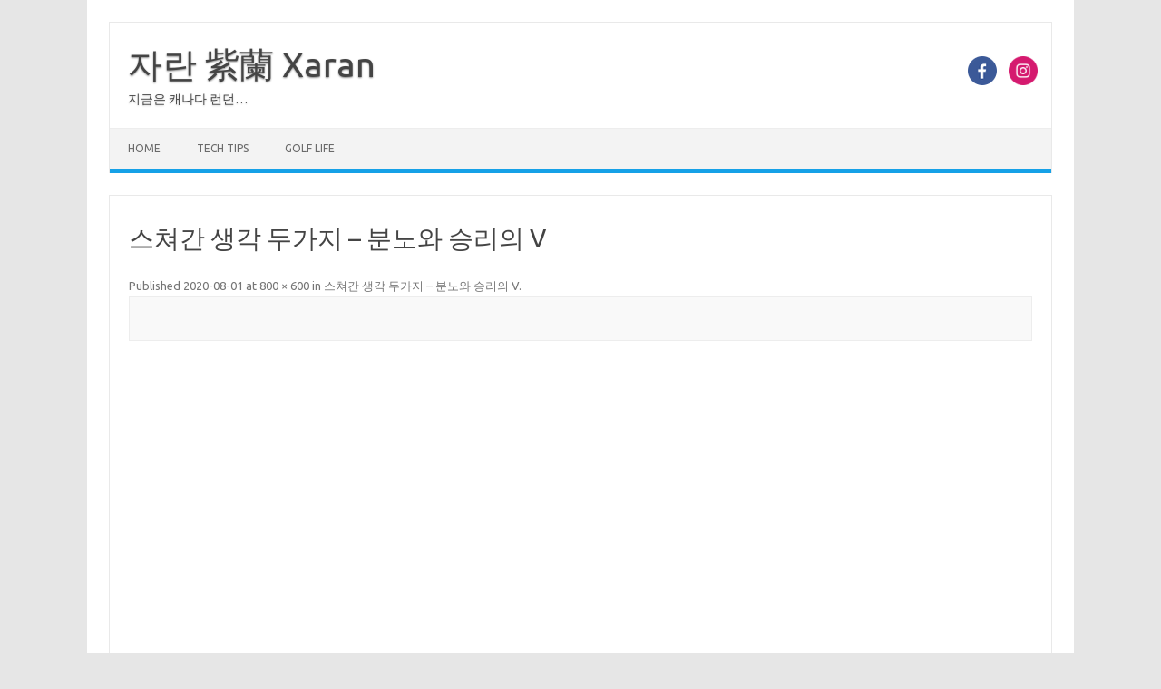

--- FILE ---
content_type: text/html; charset=UTF-8
request_url: https://www.xaran.com/44238/two-short-thoughts-rage-victory-v/%EC%8A%A4%EC%B3%90%EA%B0%84-%EC%83%9D%EA%B0%81-%EB%91%90%EA%B0%80%EC%A7%80-%EB%B6%84%EB%85%B8%EC%99%80-%EC%8A%B9%EB%A6%AC%EC%9D%98-v/
body_size: 9168
content:
<!DOCTYPE html>
<!--[if IE 7]>
<html class="ie ie7" dir="ltr" lang="en-US" prefix="og: https://ogp.me/ns#">
<![endif]-->
<!--[if IE 8]>
<html class="ie ie8" dir="ltr" lang="en-US" prefix="og: https://ogp.me/ns#">
<![endif]-->
<!--[if !(IE 7) | !(IE 8)  ]><!-->
<html dir="ltr" lang="en-US" prefix="og: https://ogp.me/ns#">
<!--<![endif]-->
<head>
<meta charset="UTF-8">
<meta name="viewport" content="width=device-width, initial-scale=1">
<link rel="profile" href="https://gmpg.org/xfn/11">
<link rel="pingback" href="https://www.xaran.com/xmlrpc.php" />
<!--[if lt IE 9]>
<script src="https://www.xaran.com/wp-content/themes/iconic-one/js/html5.js" type="text/javascript"></script>
<![endif]-->
<title>스쳐간 생각 두가지 – 분노와 승리의 V | 자란 紫蘭 Xaran</title>

		<!-- All in One SEO 4.9.3 - aioseo.com -->
	<meta name="robots" content="max-image-preview:large" />
	<meta name="author" content="xaran"/>
	<meta name="msvalidate.01" content="4A09757EADADF5393E02645CB5C3F3DF" />
	<link rel="canonical" href="https://www.xaran.com/44238/two-short-thoughts-rage-victory-v/%ec%8a%a4%ec%b3%90%ea%b0%84-%ec%83%9d%ea%b0%81-%eb%91%90%ea%b0%80%ec%a7%80-%eb%b6%84%eb%85%b8%ec%99%80-%ec%8a%b9%eb%a6%ac%ec%9d%98-v/" />
	<meta name="generator" content="All in One SEO (AIOSEO) 4.9.3" />
		<meta property="og:locale" content="en_US" />
		<meta property="og:site_name" content="자란 紫蘭 Xaran | 지금은 캐나다 런던..." />
		<meta property="og:type" content="article" />
		<meta property="og:title" content="스쳐간 생각 두가지 – 분노와 승리의 V | 자란 紫蘭 Xaran" />
		<meta property="og:url" content="https://www.xaran.com/44238/two-short-thoughts-rage-victory-v/%ec%8a%a4%ec%b3%90%ea%b0%84-%ec%83%9d%ea%b0%81-%eb%91%90%ea%b0%80%ec%a7%80-%eb%b6%84%eb%85%b8%ec%99%80-%ec%8a%b9%eb%a6%ac%ec%9d%98-v/" />
		<meta property="article:published_time" content="2020-08-01T18:17:39+00:00" />
		<meta property="article:modified_time" content="2020-08-01T18:17:39+00:00" />
		<meta property="article:publisher" content="https://www.facebook.com/hakjunek" />
		<meta name="twitter:card" content="summary" />
		<meta name="twitter:title" content="스쳐간 생각 두가지 – 분노와 승리의 V | 자란 紫蘭 Xaran" />
		<script type="application/ld+json" class="aioseo-schema">
			{"@context":"https:\/\/schema.org","@graph":[{"@type":"BreadcrumbList","@id":"https:\/\/www.xaran.com\/44238\/two-short-thoughts-rage-victory-v\/%ec%8a%a4%ec%b3%90%ea%b0%84-%ec%83%9d%ea%b0%81-%eb%91%90%ea%b0%80%ec%a7%80-%eb%b6%84%eb%85%b8%ec%99%80-%ec%8a%b9%eb%a6%ac%ec%9d%98-v\/#breadcrumblist","itemListElement":[{"@type":"ListItem","@id":"https:\/\/www.xaran.com#listItem","position":1,"name":"Home","item":"https:\/\/www.xaran.com","nextItem":{"@type":"ListItem","@id":"https:\/\/www.xaran.com\/44238\/two-short-thoughts-rage-victory-v\/%ec%8a%a4%ec%b3%90%ea%b0%84-%ec%83%9d%ea%b0%81-%eb%91%90%ea%b0%80%ec%a7%80-%eb%b6%84%eb%85%b8%ec%99%80-%ec%8a%b9%eb%a6%ac%ec%9d%98-v\/#listItem","name":"\uc2a4\uccd0\uac04 \uc0dd\uac01 \ub450\uac00\uc9c0 &#8211; \ubd84\ub178\uc640 \uc2b9\ub9ac\uc758 V"}},{"@type":"ListItem","@id":"https:\/\/www.xaran.com\/44238\/two-short-thoughts-rage-victory-v\/%ec%8a%a4%ec%b3%90%ea%b0%84-%ec%83%9d%ea%b0%81-%eb%91%90%ea%b0%80%ec%a7%80-%eb%b6%84%eb%85%b8%ec%99%80-%ec%8a%b9%eb%a6%ac%ec%9d%98-v\/#listItem","position":2,"name":"\uc2a4\uccd0\uac04 \uc0dd\uac01 \ub450\uac00\uc9c0 &#8211; \ubd84\ub178\uc640 \uc2b9\ub9ac\uc758 V","previousItem":{"@type":"ListItem","@id":"https:\/\/www.xaran.com#listItem","name":"Home"}}]},{"@type":"ItemPage","@id":"https:\/\/www.xaran.com\/44238\/two-short-thoughts-rage-victory-v\/%ec%8a%a4%ec%b3%90%ea%b0%84-%ec%83%9d%ea%b0%81-%eb%91%90%ea%b0%80%ec%a7%80-%eb%b6%84%eb%85%b8%ec%99%80-%ec%8a%b9%eb%a6%ac%ec%9d%98-v\/#itempage","url":"https:\/\/www.xaran.com\/44238\/two-short-thoughts-rage-victory-v\/%ec%8a%a4%ec%b3%90%ea%b0%84-%ec%83%9d%ea%b0%81-%eb%91%90%ea%b0%80%ec%a7%80-%eb%b6%84%eb%85%b8%ec%99%80-%ec%8a%b9%eb%a6%ac%ec%9d%98-v\/","name":"\uc2a4\uccd0\uac04 \uc0dd\uac01 \ub450\uac00\uc9c0 \u2013 \ubd84\ub178\uc640 \uc2b9\ub9ac\uc758 V | \uc790\ub780 \u7d2b\u862d Xaran","inLanguage":"en-US","isPartOf":{"@id":"https:\/\/www.xaran.com\/#website"},"breadcrumb":{"@id":"https:\/\/www.xaran.com\/44238\/two-short-thoughts-rage-victory-v\/%ec%8a%a4%ec%b3%90%ea%b0%84-%ec%83%9d%ea%b0%81-%eb%91%90%ea%b0%80%ec%a7%80-%eb%b6%84%eb%85%b8%ec%99%80-%ec%8a%b9%eb%a6%ac%ec%9d%98-v\/#breadcrumblist"},"author":{"@id":"https:\/\/www.xaran.com\/author\/xaran\/#author"},"creator":{"@id":"https:\/\/www.xaran.com\/author\/xaran\/#author"},"datePublished":"2020-08-01T14:17:39-04:00","dateModified":"2020-08-01T14:17:39-04:00"},{"@type":"Organization","@id":"https:\/\/www.xaran.com\/#organization","name":"\uc790\ub780 \u7d2b\u862d Xaran","description":"\uc9c0\uae08\uc740 \uce90\ub098\ub2e4 \ub7f0\ub358...","url":"https:\/\/www.xaran.com\/","sameAs":["https:\/\/www.facebook.com\/hakjunek"]},{"@type":"Person","@id":"https:\/\/www.xaran.com\/author\/xaran\/#author","url":"https:\/\/www.xaran.com\/author\/xaran\/","name":"xaran"},{"@type":"WebSite","@id":"https:\/\/www.xaran.com\/#website","url":"https:\/\/www.xaran.com\/","name":"\uc790\ub780 \u7d2b\u862d Xaran","description":"\uc9c0\uae08\uc740 \uce90\ub098\ub2e4 \ub7f0\ub358...","inLanguage":"en-US","publisher":{"@id":"https:\/\/www.xaran.com\/#organization"}}]}
		</script>
		<!-- All in One SEO -->

<!-- Mangboard SEO Start -->
<link rel="canonical" href="https://www.xaran.com/44238/two-short-thoughts-rage-victory-v/%ec%8a%a4%ec%b3%90%ea%b0%84-%ec%83%9d%ea%b0%81-%eb%91%90%ea%b0%80%ec%a7%80-%eb%b6%84%eb%85%b8%ec%99%80-%ec%8a%b9%eb%a6%ac%ec%9d%98-v/" />
<meta property="og:url" content="https://www.xaran.com/44238/two-short-thoughts-rage-victory-v/%EC%8A%A4%EC%B3%90%EA%B0%84-%EC%83%9D%EA%B0%81-%EB%91%90%EA%B0%80%EC%A7%80-%EB%B6%84%EB%85%B8%EC%99%80-%EC%8A%B9%EB%A6%AC%EC%9D%98-v/" />
<meta property="og:type" content="article" />
<meta property="og:title" content="스쳐간 생각 두가지 – 분노와 승리의 V | 자란 紫蘭 Xaran" />
<meta name="title" content="스쳐간 생각 두가지 – 분노와 승리의 V | 자란 紫蘭 Xaran" />
<meta name="twitter:title" content="스쳐간 생각 두가지 – 분노와 승리의 V | 자란 紫蘭 Xaran" />
<meta property="og:description" content="스쳐간 생각 두가지 – 분노와 승리의 V | 자란 紫蘭 Xaran" />
<meta property="description" content="스쳐간 생각 두가지 – 분노와 승리의 V | 자란 紫蘭 Xaran" />
<meta name="description" content="스쳐간 생각 두가지 – 분노와 승리의 V | 자란 紫蘭 Xaran" />
<meta name="twitter:card" content="summary" />
<meta name="twitter:description" content="스쳐간 생각 두가지 – 분노와 승리의 V | 자란 紫蘭 Xaran" />
<meta property="og:image" content="https://www.xaran.com/wp-content/uploads/2020/08/wapt_image_44238.jpg" />
<meta name="twitter:image" content="https://www.xaran.com/wp-content/uploads/2020/08/wapt_image_44238.jpg" />
<meta property="article:published_time" content="2020-08-01T14:17:39-04:00" />
<meta property="og:locale" content="ko_KR" />
<meta property="og:site_name" content="자란 紫蘭 Xaran" />
<!-- Mangboard SEO End -->
<link rel='dns-prefetch' href='//cdn.jsdelivr.net' />
<link rel='dns-prefetch' href='//fonts.googleapis.com' />
<link rel="alternate" type="application/rss+xml" title="자란 紫蘭 Xaran &raquo; Feed" href="https://www.xaran.com/feed/" />
<link rel="alternate" type="application/rss+xml" title="자란 紫蘭 Xaran &raquo; Comments Feed" href="https://www.xaran.com/comments/feed/" />
<link rel="alternate" title="oEmbed (JSON)" type="application/json+oembed" href="https://www.xaran.com/wp-json/oembed/1.0/embed?url=https%3A%2F%2Fwww.xaran.com%2F44238%2Ftwo-short-thoughts-rage-victory-v%2F%25ec%258a%25a4%25ec%25b3%2590%25ea%25b0%2584-%25ec%2583%259d%25ea%25b0%2581-%25eb%2591%2590%25ea%25b0%2580%25ec%25a7%2580-%25eb%25b6%2584%25eb%2585%25b8%25ec%2599%2580-%25ec%258a%25b9%25eb%25a6%25ac%25ec%259d%2598-v%2F" />
<link rel="alternate" title="oEmbed (XML)" type="text/xml+oembed" href="https://www.xaran.com/wp-json/oembed/1.0/embed?url=https%3A%2F%2Fwww.xaran.com%2F44238%2Ftwo-short-thoughts-rage-victory-v%2F%25ec%258a%25a4%25ec%25b3%2590%25ea%25b0%2584-%25ec%2583%259d%25ea%25b0%2581-%25eb%2591%2590%25ea%25b0%2580%25ec%25a7%2580-%25eb%25b6%2584%25eb%2585%25b8%25ec%2599%2580-%25ec%258a%25b9%25eb%25a6%25ac%25ec%259d%2598-v%2F&#038;format=xml" />
		
	<style id='wp-img-auto-sizes-contain-inline-css' type='text/css'>
img:is([sizes=auto i],[sizes^="auto," i]){contain-intrinsic-size:3000px 1500px}
/*# sourceURL=wp-img-auto-sizes-contain-inline-css */
</style>
<link rel='stylesheet' id='plugins-widgets-latest-mb-basic-css-style-css' href='https://www.xaran.com/wp-content/plugins/mangboard/plugins/widgets/latest_mb_basic/css/style.css?ver=187' type='text/css' media='all' />
<link rel='stylesheet' id='assets-css-bootstrap3-grid-css' href='https://www.xaran.com/wp-content/plugins/mangboard/assets/css/bootstrap3-grid.css?ver=187' type='text/css' media='all' />
<link rel='stylesheet' id='assets-css-jcarousel-swipe-css' href='https://www.xaran.com/wp-content/plugins/mangboard/assets/css/jcarousel.swipe.css?ver=187' type='text/css' media='all' />
<link rel='stylesheet' id='assets-css-style-css' href='https://www.xaran.com/wp-content/plugins/mangboard/assets/css/style.css?ver=187' type='text/css' media='all' />
<style id='wp-emoji-styles-inline-css' type='text/css'>

	img.wp-smiley, img.emoji {
		display: inline !important;
		border: none !important;
		box-shadow: none !important;
		height: 1em !important;
		width: 1em !important;
		margin: 0 0.07em !important;
		vertical-align: -0.1em !important;
		background: none !important;
		padding: 0 !important;
	}
/*# sourceURL=wp-emoji-styles-inline-css */
</style>
<link rel='stylesheet' id='wp-block-library-css' href='https://www.xaran.com/wp-includes/css/dist/block-library/style.min.css?ver=6.9' type='text/css' media='all' />
<style id='global-styles-inline-css' type='text/css'>
:root{--wp--preset--aspect-ratio--square: 1;--wp--preset--aspect-ratio--4-3: 4/3;--wp--preset--aspect-ratio--3-4: 3/4;--wp--preset--aspect-ratio--3-2: 3/2;--wp--preset--aspect-ratio--2-3: 2/3;--wp--preset--aspect-ratio--16-9: 16/9;--wp--preset--aspect-ratio--9-16: 9/16;--wp--preset--color--black: #000000;--wp--preset--color--cyan-bluish-gray: #abb8c3;--wp--preset--color--white: #ffffff;--wp--preset--color--pale-pink: #f78da7;--wp--preset--color--vivid-red: #cf2e2e;--wp--preset--color--luminous-vivid-orange: #ff6900;--wp--preset--color--luminous-vivid-amber: #fcb900;--wp--preset--color--light-green-cyan: #7bdcb5;--wp--preset--color--vivid-green-cyan: #00d084;--wp--preset--color--pale-cyan-blue: #8ed1fc;--wp--preset--color--vivid-cyan-blue: #0693e3;--wp--preset--color--vivid-purple: #9b51e0;--wp--preset--gradient--vivid-cyan-blue-to-vivid-purple: linear-gradient(135deg,rgb(6,147,227) 0%,rgb(155,81,224) 100%);--wp--preset--gradient--light-green-cyan-to-vivid-green-cyan: linear-gradient(135deg,rgb(122,220,180) 0%,rgb(0,208,130) 100%);--wp--preset--gradient--luminous-vivid-amber-to-luminous-vivid-orange: linear-gradient(135deg,rgb(252,185,0) 0%,rgb(255,105,0) 100%);--wp--preset--gradient--luminous-vivid-orange-to-vivid-red: linear-gradient(135deg,rgb(255,105,0) 0%,rgb(207,46,46) 100%);--wp--preset--gradient--very-light-gray-to-cyan-bluish-gray: linear-gradient(135deg,rgb(238,238,238) 0%,rgb(169,184,195) 100%);--wp--preset--gradient--cool-to-warm-spectrum: linear-gradient(135deg,rgb(74,234,220) 0%,rgb(151,120,209) 20%,rgb(207,42,186) 40%,rgb(238,44,130) 60%,rgb(251,105,98) 80%,rgb(254,248,76) 100%);--wp--preset--gradient--blush-light-purple: linear-gradient(135deg,rgb(255,206,236) 0%,rgb(152,150,240) 100%);--wp--preset--gradient--blush-bordeaux: linear-gradient(135deg,rgb(254,205,165) 0%,rgb(254,45,45) 50%,rgb(107,0,62) 100%);--wp--preset--gradient--luminous-dusk: linear-gradient(135deg,rgb(255,203,112) 0%,rgb(199,81,192) 50%,rgb(65,88,208) 100%);--wp--preset--gradient--pale-ocean: linear-gradient(135deg,rgb(255,245,203) 0%,rgb(182,227,212) 50%,rgb(51,167,181) 100%);--wp--preset--gradient--electric-grass: linear-gradient(135deg,rgb(202,248,128) 0%,rgb(113,206,126) 100%);--wp--preset--gradient--midnight: linear-gradient(135deg,rgb(2,3,129) 0%,rgb(40,116,252) 100%);--wp--preset--font-size--small: 13px;--wp--preset--font-size--medium: 20px;--wp--preset--font-size--large: 36px;--wp--preset--font-size--x-large: 42px;--wp--preset--spacing--20: 0.44rem;--wp--preset--spacing--30: 0.67rem;--wp--preset--spacing--40: 1rem;--wp--preset--spacing--50: 1.5rem;--wp--preset--spacing--60: 2.25rem;--wp--preset--spacing--70: 3.38rem;--wp--preset--spacing--80: 5.06rem;--wp--preset--shadow--natural: 6px 6px 9px rgba(0, 0, 0, 0.2);--wp--preset--shadow--deep: 12px 12px 50px rgba(0, 0, 0, 0.4);--wp--preset--shadow--sharp: 6px 6px 0px rgba(0, 0, 0, 0.2);--wp--preset--shadow--outlined: 6px 6px 0px -3px rgb(255, 255, 255), 6px 6px rgb(0, 0, 0);--wp--preset--shadow--crisp: 6px 6px 0px rgb(0, 0, 0);}:where(.is-layout-flex){gap: 0.5em;}:where(.is-layout-grid){gap: 0.5em;}body .is-layout-flex{display: flex;}.is-layout-flex{flex-wrap: wrap;align-items: center;}.is-layout-flex > :is(*, div){margin: 0;}body .is-layout-grid{display: grid;}.is-layout-grid > :is(*, div){margin: 0;}:where(.wp-block-columns.is-layout-flex){gap: 2em;}:where(.wp-block-columns.is-layout-grid){gap: 2em;}:where(.wp-block-post-template.is-layout-flex){gap: 1.25em;}:where(.wp-block-post-template.is-layout-grid){gap: 1.25em;}.has-black-color{color: var(--wp--preset--color--black) !important;}.has-cyan-bluish-gray-color{color: var(--wp--preset--color--cyan-bluish-gray) !important;}.has-white-color{color: var(--wp--preset--color--white) !important;}.has-pale-pink-color{color: var(--wp--preset--color--pale-pink) !important;}.has-vivid-red-color{color: var(--wp--preset--color--vivid-red) !important;}.has-luminous-vivid-orange-color{color: var(--wp--preset--color--luminous-vivid-orange) !important;}.has-luminous-vivid-amber-color{color: var(--wp--preset--color--luminous-vivid-amber) !important;}.has-light-green-cyan-color{color: var(--wp--preset--color--light-green-cyan) !important;}.has-vivid-green-cyan-color{color: var(--wp--preset--color--vivid-green-cyan) !important;}.has-pale-cyan-blue-color{color: var(--wp--preset--color--pale-cyan-blue) !important;}.has-vivid-cyan-blue-color{color: var(--wp--preset--color--vivid-cyan-blue) !important;}.has-vivid-purple-color{color: var(--wp--preset--color--vivid-purple) !important;}.has-black-background-color{background-color: var(--wp--preset--color--black) !important;}.has-cyan-bluish-gray-background-color{background-color: var(--wp--preset--color--cyan-bluish-gray) !important;}.has-white-background-color{background-color: var(--wp--preset--color--white) !important;}.has-pale-pink-background-color{background-color: var(--wp--preset--color--pale-pink) !important;}.has-vivid-red-background-color{background-color: var(--wp--preset--color--vivid-red) !important;}.has-luminous-vivid-orange-background-color{background-color: var(--wp--preset--color--luminous-vivid-orange) !important;}.has-luminous-vivid-amber-background-color{background-color: var(--wp--preset--color--luminous-vivid-amber) !important;}.has-light-green-cyan-background-color{background-color: var(--wp--preset--color--light-green-cyan) !important;}.has-vivid-green-cyan-background-color{background-color: var(--wp--preset--color--vivid-green-cyan) !important;}.has-pale-cyan-blue-background-color{background-color: var(--wp--preset--color--pale-cyan-blue) !important;}.has-vivid-cyan-blue-background-color{background-color: var(--wp--preset--color--vivid-cyan-blue) !important;}.has-vivid-purple-background-color{background-color: var(--wp--preset--color--vivid-purple) !important;}.has-black-border-color{border-color: var(--wp--preset--color--black) !important;}.has-cyan-bluish-gray-border-color{border-color: var(--wp--preset--color--cyan-bluish-gray) !important;}.has-white-border-color{border-color: var(--wp--preset--color--white) !important;}.has-pale-pink-border-color{border-color: var(--wp--preset--color--pale-pink) !important;}.has-vivid-red-border-color{border-color: var(--wp--preset--color--vivid-red) !important;}.has-luminous-vivid-orange-border-color{border-color: var(--wp--preset--color--luminous-vivid-orange) !important;}.has-luminous-vivid-amber-border-color{border-color: var(--wp--preset--color--luminous-vivid-amber) !important;}.has-light-green-cyan-border-color{border-color: var(--wp--preset--color--light-green-cyan) !important;}.has-vivid-green-cyan-border-color{border-color: var(--wp--preset--color--vivid-green-cyan) !important;}.has-pale-cyan-blue-border-color{border-color: var(--wp--preset--color--pale-cyan-blue) !important;}.has-vivid-cyan-blue-border-color{border-color: var(--wp--preset--color--vivid-cyan-blue) !important;}.has-vivid-purple-border-color{border-color: var(--wp--preset--color--vivid-purple) !important;}.has-vivid-cyan-blue-to-vivid-purple-gradient-background{background: var(--wp--preset--gradient--vivid-cyan-blue-to-vivid-purple) !important;}.has-light-green-cyan-to-vivid-green-cyan-gradient-background{background: var(--wp--preset--gradient--light-green-cyan-to-vivid-green-cyan) !important;}.has-luminous-vivid-amber-to-luminous-vivid-orange-gradient-background{background: var(--wp--preset--gradient--luminous-vivid-amber-to-luminous-vivid-orange) !important;}.has-luminous-vivid-orange-to-vivid-red-gradient-background{background: var(--wp--preset--gradient--luminous-vivid-orange-to-vivid-red) !important;}.has-very-light-gray-to-cyan-bluish-gray-gradient-background{background: var(--wp--preset--gradient--very-light-gray-to-cyan-bluish-gray) !important;}.has-cool-to-warm-spectrum-gradient-background{background: var(--wp--preset--gradient--cool-to-warm-spectrum) !important;}.has-blush-light-purple-gradient-background{background: var(--wp--preset--gradient--blush-light-purple) !important;}.has-blush-bordeaux-gradient-background{background: var(--wp--preset--gradient--blush-bordeaux) !important;}.has-luminous-dusk-gradient-background{background: var(--wp--preset--gradient--luminous-dusk) !important;}.has-pale-ocean-gradient-background{background: var(--wp--preset--gradient--pale-ocean) !important;}.has-electric-grass-gradient-background{background: var(--wp--preset--gradient--electric-grass) !important;}.has-midnight-gradient-background{background: var(--wp--preset--gradient--midnight) !important;}.has-small-font-size{font-size: var(--wp--preset--font-size--small) !important;}.has-medium-font-size{font-size: var(--wp--preset--font-size--medium) !important;}.has-large-font-size{font-size: var(--wp--preset--font-size--large) !important;}.has-x-large-font-size{font-size: var(--wp--preset--font-size--x-large) !important;}
/*# sourceURL=global-styles-inline-css */
</style>

<style id='classic-theme-styles-inline-css' type='text/css'>
/*! This file is auto-generated */
.wp-block-button__link{color:#fff;background-color:#32373c;border-radius:9999px;box-shadow:none;text-decoration:none;padding:calc(.667em + 2px) calc(1.333em + 2px);font-size:1.125em}.wp-block-file__button{background:#32373c;color:#fff;text-decoration:none}
/*# sourceURL=/wp-includes/css/classic-themes.min.css */
</style>
<link rel='stylesheet' id='plugins-popup-css-style-css' href='https://www.xaran.com/wp-content/plugins/mangboard/plugins/popup/css/style.css?ver=187' type='text/css' media='all' />
<link rel='stylesheet' id='themonic-fonts-css' href='https://fonts.googleapis.com/css?family=Ubuntu%3A400%2C700&#038;subset=latin%2Clatin-ext' type='text/css' media='all' />
<link rel='stylesheet' id='themonic-style-css' href='https://www.xaran.com/wp-content/themes/iconic-one/style.css?ver=2.4' type='text/css' media='all' />
<link rel='stylesheet' id='custom-style-css' href='https://www.xaran.com/wp-content/themes/iconic-one/custom.css?ver=6.9' type='text/css' media='all' />
<link rel='stylesheet' id='wp-pagenavi-css' href='https://www.xaran.com/wp-content/plugins/wp-pagenavi/pagenavi-css.css?ver=2.70' type='text/css' media='all' />
<link rel='stylesheet' id='wp-paginate-css' href='https://www.xaran.com/wp-content/plugins/wp-paginate/css/wp-paginate.css?ver=2.2.4' type='text/css' media='screen' />
<script type="text/javascript">var mb_options = {};var mb_languages = {};var mb_categorys = {};var mb_is_login = false;var mb_hybrid_app = "";if(typeof(mb_urls)==="undefined"){var mb_urls = {};};mb_options["device_type"]	= "desktop";mb_options["nonce"]		= "mb_nonce_value=188c27f32b1e167c1a1f96141913a2c1&mb_nonce_time=1769291383&wp_nonce_value=1b5a63e515&lang=ko_KR";mb_options["nonce2"]		= "mb_nonce_value=188c27f32b1e167c1a1f96141913a2c1&mb_nonce_time=1769291383&wp_nonce_value=1b5a63e515&lang=ko_KR";mb_options["page"]			= "1";mb_options["page_id"]		= "";mb_options["locale"]			= "ko_KR";mb_languages["btn_ok"]		= "확인";mb_languages["btn_cancel"]	= "취소";mb_urls["ajax_url"]				= "https://www.xaran.com/wp-admin/admin-ajax.php";mb_urls["home"]					= "https://www.xaran.com";mb_urls["slug"]					= "%ec%8a%a4%ec%b3%90%ea%b0%84-%ec%83%9d%ea%b0%81-%eb%91%90%ea%b0%80%ec%a7%80-%eb%b6%84%eb%85%b8%ec%99%80-%ec%8a%b9%eb%a6%ac%ec%9d%98-v";mb_urls["login"]					= "https://www.xaran.com/?p=45213&#038;redirect_to=https%253A%252F%252Fwww.xaran.com%252F44238%252Ftwo-short-thoughts-rage-victory-v%252F%2525EC%25258A%2525A4%2525EC%2525B3%252590%2525EA%2525B0%252584-%2525EC%252583%25259D%2525EA%2525B0%252581-%2525EB%252591%252590%2525EA%2525B0%252580%2525EC%2525A7%252580-%2525EB%2525B6%252584%2525EB%252585%2525B8%2525EC%252599%252580-%2525EC%25258A%2525B9%2525EB%2525A6%2525AC%2525EC%25259D%252598-v%252F";mb_urls["plugin"]				= "https://www.xaran.com/wp-content/plugins/mangboard/";</script><script type="text/javascript">var shareData				= {"url":"","title":"","image":"","content":""};shareData["url"]			= "https://www.xaran.com/44238/two-short-thoughts-rage-victory-v/%EC%8A%A4%EC%B3%90%EA%B0%84-%EC%83%9D%EA%B0%81-%EB%91%90%EA%B0%80%EC%A7%80-%EB%B6%84%EB%85%B8%EC%99%80-%EC%8A%B9%EB%A6%AC%EC%9D%98-v/";shareData["title"]			= "스쳐간 생각 두가지 – 분노와 승리의 V | 자란 紫蘭 Xaran";shareData["image"]		= "https://www.xaran.com/wp-content/uploads/2020/08/wapt_image_44238.jpg";shareData["content"]	= "스쳐간 생각 두가지 – 분노와 승리의 V | 자란 紫蘭 Xaran";function disable_ctrlkey(e){var k;	if(window.event){k=window.event.keyCode;if(window.event.ctrlKey){if(window.event.srcElement.nodeName=="INPUT"||window.event.srcElement.nodeName=="SELECT"||window.event.srcElement.nodeName=="TEXTAREA") return true;else if((k==65||k==67||k== 83||k==88)) return false;}}else{k=e.which;if(e.ctrlKey){if((e.target.nodeName=="INPUT"||e.target.nodeName=="SELECT"||e.target.nodeName=="TEXTAREA")) return true;else if((k==65||k==67||k== 83||k==88)) return false;}}return true;}function disable_select(e){if(e.target.nodeName!="INPUT"&&e.target.nodeName!="SELECT"&&e.target.nodeName!="TEXTAREA"&&e.target.nodeName!="HTML") return false;}function disable_select_ie(){if(window.event.srcElement.nodeName !="INPUT" && window.event.srcElement.nodeName!="SELECT" && window.event.srcElement.nodeName!="TEXTAREA") return false;}function disable_context(e){alert("Context Menu disabled");return false;}document.onkeydown			= disable_ctrlkey;document.oncontextmenu		= disable_context;if(navigator.userAgent.indexOf("MSIE")==-1){document.onmousedown	= disable_select;}else{document.onselectstart=disable_select_ie;}</script><style type="text/css">.mb-hide-logout{display:none !important;}</style><script type="text/javascript" src="https://www.xaran.com/wp-includes/js/jquery/jquery.min.js?ver=3.7.1" id="jquery-core-js"></script>
<script type="text/javascript" src="https://www.xaran.com/wp-includes/js/jquery/jquery-migrate.min.js?ver=3.4.1" id="jquery-migrate-js"></script>
<script type="text/javascript" id="assets-js-common-js-js-extra">
/* <![CDATA[ */
var mb_ajax_object = {"ajax_url":"https://www.xaran.com/wp-admin/admin-ajax.php","admin_page":"false"};
//# sourceURL=assets-js-common-js-js-extra
/* ]]> */
</script>
<script type="text/javascript" src="https://www.xaran.com/wp-content/plugins/mangboard/assets/js/common.js?ver=187" id="assets-js-common-js-js"></script>
<script type="text/javascript" src="https://www.xaran.com/wp-content/plugins/mangboard/assets/js/jcarousel.swipe.js?ver=187" id="assets-js-jcarousel-swipe-js-js"></script>
<script type="text/javascript" src="https://www.xaran.com/wp-content/plugins/mangboard/assets/js/jquery.jcarousel.min.js?ver=187" id="assets-js-jquery-jcarousel-min-js-js"></script>
<script type="text/javascript" src="https://www.xaran.com/wp-content/plugins/mangboard/assets/js/jquery.number.min.js?ver=187" id="assets-js-jquery-number-min-js-js"></script>
<script type="text/javascript" src="https://www.xaran.com/wp-content/plugins/mangboard/assets/js/jquery.tipTip.min.js?ver=187" id="assets-js-jquery-tipTip-min-js-js"></script>
<script type="text/javascript" src="https://www.xaran.com/wp-content/plugins/mangboard/assets/js/jquery.touchSwipe.min.js?ver=187" id="assets-js-jquery-touchSwipe-min-js-js"></script>
<script type="text/javascript" src="https://www.xaran.com/wp-content/plugins/mangboard/assets/js/json2.js?ver=187" id="assets-js-json2-js-js"></script>
<script type="text/javascript" src="https://www.xaran.com/wp-content/plugins/mangboard/plugins/datepicker/js/datepicker.js?ver=187" id="plugins-datepicker-js-datepicker-js-js"></script>
<script type="text/javascript" src="https://www.xaran.com/wp-content/plugins/mangboard/plugins/popup/js/main.js?ver=187" id="plugins-popup-js-main-js-js"></script>
<script type="text/javascript" src="https://www.xaran.com/wp-content/plugins/mangboard/plugins/conversion_tracking/js/main.js?ver=187" id="plugins-conversion-tracking-js-main-js-js"></script>
<link rel="https://api.w.org/" href="https://www.xaran.com/wp-json/" /><link rel="alternate" title="JSON" type="application/json" href="https://www.xaran.com/wp-json/wp/v2/media/46383" /><link rel="EditURI" type="application/rsd+xml" title="RSD" href="https://www.xaran.com/xmlrpc.php?rsd" />
<meta name="generator" content="WordPress 6.9" />
<link rel='shortlink' href='https://www.xaran.com/?p=46383' />
<link rel="icon" href="https://www.xaran.com/wp-content/uploads/2017/01/1772761453.png" sizes="32x32" />
<link rel="icon" href="https://www.xaran.com/wp-content/uploads/2017/01/1772761453.png" sizes="192x192" />
<link rel="apple-touch-icon" href="https://www.xaran.com/wp-content/uploads/2017/01/1772761453.png" />
<meta name="msapplication-TileImage" content="https://www.xaran.com/wp-content/uploads/2017/01/1772761453.png" />
<meta name="generator" content="Powered by MangBoard" />
</head>
<body data-rsssl=1 class="attachment wp-singular attachment-template-default single single-attachment postid-46383 attachmentid-46383 attachment-jpeg wp-theme-iconic-one custom-font-enabled single-author mb-level-0 mb-desktop2">
<div id="page" class="site">
	<a class="skip-link screen-reader-text" href="#main" title="Skip to content">Skip to content</a>
	<header id="masthead" class="site-header" role="banner">
					<div class="io-title-description">
			<a href="https://www.xaran.com/" title="자란 紫蘭 Xaran" rel="home">자란 紫蘭 Xaran</a>
				<br .../> 
								 <a class="site-description">지금은 캐나다 런던&#8230;</a>
						</div>
								<div class="socialmedia">
											<a href="https://www.facebook.com/hakjunek/" target="_blank"><img src="https://www.xaran.com/wp-content/themes/iconic-one/img/facebook.png" alt="Follow us on Facebook"/></a>
											<a href="https://www.instagram.com/hakjunekim/" rel="author" target="_blank"><img src="https://www.xaran.com/wp-content/themes/iconic-one/img/instagram.png" alt="Follow us on Instagram"/></a>
											</div>
					
		
		<nav id="site-navigation" class="themonic-nav" role="navigation">
			<ul id="menu-top" class="nav-menu"><li id="menu-item-47911" class="menu-item menu-item-type-custom menu-item-object-custom menu-item-home menu-item-47911"><a href="https://www.xaran.com/">Home</a></li>
<li id="menu-item-47922" class="menu-item menu-item-type-post_type menu-item-object-page menu-item-47922"><a href="https://www.xaran.com/it_tips/">Tech Tips</a></li>
<li id="menu-item-47926" class="menu-item menu-item-type-taxonomy menu-item-object-category menu-item-47926"><a href="https://www.xaran.com/category/golf/">Golf Life</a></li>
</ul>		</nav><!-- #site-navigation -->
		<div class="clear"></div>
	</header><!-- #masthead -->
<div id="main" class="wrapper">
	<div id="primary" class="site-content">
		<div id="content" role="main">

		
				<article id="post-46383" class="image-attachment post-46383 attachment type-attachment status-inherit hentry">
					<header class="entry-header">
						<h1 class="entry-title">스쳐간 생각 두가지 &#8211; 분노와 승리의 V</h1>

						<footer class="entry-meta">
							<span class="meta-prep meta-prep-entry-date">Published </span> <span class="entry-date"><time class="entry-date" datetime="2020-08-01T14:17:39-04:00">2020-08-01</time></span> at <a href="https://www.xaran.com/wp-content/uploads/2020/08/wapt_image_44238.jpg" title="Link to full-size image">800 &times; 600</a> in <a href="https://www.xaran.com/44238/two-short-thoughts-rage-victory-v/" title="Return to 스쳐간 생각 두가지 &#8211; 분노와 승리의 V" rel="gallery">스쳐간 생각 두가지 &#8211; 분노와 승리의 V</a>.													</footer><!-- .entry-meta -->

						<nav id="image-navigation" class="navigation" role="navigation">
							<span class="previous-image"></span>
							<span class="next-image"></span>
						</nav><!-- #image-navigation -->
					</header><!-- .entry-header -->

					<div class="entry-content">

						<div class="entry-attachment">
							<div class="attachment">
								<a href="https://www.xaran.com/wp-content/uploads/2020/08/wapt_image_44238.jpg" title="스쳐간 생각 두가지 &#8211; 분노와 승리의 V" rel="attachment"><img width="800" height="600" src="https://www.xaran.com/wp-content/uploads/2020/08/wapt_image_44238.jpg" class="attachment-960x960 size-960x960" alt="" decoding="async" fetchpriority="high" srcset="https://www.xaran.com/wp-content/uploads/2020/08/wapt_image_44238.jpg 800w, https://www.xaran.com/wp-content/uploads/2020/08/wapt_image_44238-300x225.jpg 300w, https://www.xaran.com/wp-content/uploads/2020/08/wapt_image_44238-768x576.jpg 768w, https://www.xaran.com/wp-content/uploads/2020/08/wapt_image_44238-660x495.jpg 660w" sizes="(max-width: 800px) 100vw, 800px" /></a>

															</div><!-- .attachment -->

						</div><!-- .entry-attachment -->

						<div class="entry-description">
																				</div><!-- .entry-description -->

					</div><!-- .entry-content -->

				</article><!-- #post -->

				
<div id="comments" class="comments-area">

	
	
	
</div><!-- #comments .comments-area -->
			<div class="navigation"></div>
		</div><!-- #content -->
	</div><!-- #primary -->

	</div><!-- #main .wrapper -->
	<footer id="colophon" role="contentinfo">
		<div class="site-info">
		<div class="footercopy">Copyright 2024 xaran.com</div>
		<div class="footercredit"></div>
		<div class="clear"></div>
		</div><!-- .site-info -->
		</footer><!-- #colophon -->
		<div class="site-wordpress">
				<a href="https://themonic.com/iconic-one/">Iconic One</a> Theme | Powered by <a href="https://wordpress.org">Wordpress</a>
				</div><!-- .site-info -->
				<div class="clear"></div>
</div><!-- #page -->

<script type="speculationrules">
{"prefetch":[{"source":"document","where":{"and":[{"href_matches":"/*"},{"not":{"href_matches":["/wp-*.php","/wp-admin/*","/wp-content/uploads/*","/wp-content/*","/wp-content/plugins/*","/wp-content/themes/iconic-one/*","/*\\?(.+)"]}},{"not":{"selector_matches":"a[rel~=\"nofollow\"]"}},{"not":{"selector_matches":".no-prefetch, .no-prefetch a"}}]},"eagerness":"conservative"}]}
</script>
<script type="text/javascript">function resizeResponsive(){var nWidth	= window.innerWidth;if(nWidth>=1200){jQuery(".mb-desktop").removeClass("mb-desktop").addClass("mb-desktop-large");jQuery(".mb-tablet").removeClass("mb-tablet").addClass("mb-desktop-large");jQuery(".mb-mobile").removeClass("mb-mobile").addClass("mb-desktop-large");}else if(nWidth>=992){jQuery(".mb-desktop-large").removeClass("mb-desktop-large").addClass("mb-desktop");jQuery(".mb-tablet").removeClass("mb-tablet").addClass("mb-desktop");jQuery(".mb-mobile").removeClass("mb-mobile").addClass("mb-desktop");}else if(nWidth>=768){jQuery(".mb-desktop-large").removeClass("mb-desktop-large").addClass("mb-tablet");jQuery(".mb-desktop").removeClass("mb-desktop").addClass("mb-tablet");jQuery(".mb-mobile").removeClass("mb-mobile").addClass("mb-tablet");}else if(nWidth<768){jQuery(".mb-desktop-large").removeClass("mb-desktop-large").addClass("mb-mobile");jQuery(".mb-desktop").removeClass("mb-desktop").addClass("mb-mobile");jQuery(".mb-tablet").removeClass("mb-tablet").addClass("mb-mobile");}}if(typeof jQuery != "undefined"){ jQuery(window).on("resize",resizeResponsive);resizeResponsive();};</script><script type="text/javascript">if(typeof(mb_urls)==="undefined"){var mb_urls = {};}; mb_urls["board_api"]			= "mb_board";mb_urls["comment_api"]			= "mb_comment";mb_urls["user_api"]			= "mb_user";mb_urls["heditor_api"]			= "mb_heditor";mb_urls["template_api"]			= "mb_template";mb_urls["custom_api"]			= "mb_custom";mb_urls["commerce_api"]			= "mb_commerce";</script><script type="text/javascript" src="https://www.xaran.com/wp-includes/js/jquery/jquery.form.min.js?ver=4.3.0" id="jquery-form-js"></script>
<script type="text/javascript" src="https://www.xaran.com/wp-includes/js/jquery/ui/core.min.js?ver=1.13.3" id="jquery-ui-core-js"></script>
<script type="text/javascript" src="https://www.xaran.com/wp-includes/js/jquery/ui/datepicker.min.js?ver=1.13.3" id="jquery-ui-datepicker-js"></script>
<script type="text/javascript" id="jquery-ui-datepicker-js-after">
/* <![CDATA[ */
jQuery(function(jQuery){jQuery.datepicker.setDefaults({"closeText":"Close","currentText":"Today","monthNames":["January","February","March","April","May","June","July","August","September","October","November","December"],"monthNamesShort":["Jan","Feb","Mar","Apr","May","Jun","Jul","Aug","Sep","Oct","Nov","Dec"],"nextText":"Next","prevText":"Previous","dayNames":["Sunday","Monday","Tuesday","Wednesday","Thursday","Friday","Saturday"],"dayNamesShort":["Sun","Mon","Tue","Wed","Thu","Fri","Sat"],"dayNamesMin":["S","M","T","W","T","F","S"],"dateFormat":"yy-mm-dd","firstDay":0,"isRTL":false});});
//# sourceURL=jquery-ui-datepicker-js-after
/* ]]> */
</script>
<script type="text/javascript" src="https://www.xaran.com/wp-content/themes/iconic-one/js/selectnav.js?ver=1.0" id="themonic-mobile-navigation-js"></script>
<script type="text/javascript" id="wp_slimstat-js-extra">
/* <![CDATA[ */
var SlimStatParams = {"transport":"ajax","ajaxurl_rest":"https://www.xaran.com/wp-json/slimstat/v1/hit","ajaxurl_ajax":"https://www.xaran.com/wp-admin/admin-ajax.php","ajaxurl_adblock":"https://www.xaran.com/request/c8e099b787f5eb52cb6ec9df37d433db/","ajaxurl":"https://www.xaran.com/wp-admin/admin-ajax.php","baseurl":"/","dnt":"noslimstat,ab-item","ci":"YTozOntzOjEyOiJjb250ZW50X3R5cGUiO3M6MTQ6ImNwdDphdHRhY2htZW50IjtzOjEwOiJjb250ZW50X2lkIjtpOjQ2MzgzO3M6NjoiYXV0aG9yIjtzOjU6InhhcmFuIjt9.4a618daa5e76c51dc6413873fdea449a","wp_rest_nonce":"9065591c56"};
//# sourceURL=wp_slimstat-js-extra
/* ]]> */
</script>
<script defer type="text/javascript" src="https://cdn.jsdelivr.net/wp/wp-slimstat/tags/5.3.5/wp-slimstat.min.js" id="wp_slimstat-js"></script>
<script type="text/javascript" src="https://www.xaran.com/wp-content/plugins/mangboard/plugins/editor_composer/js/video.js?ver=187" id="mb-editor-video-js"></script>
<script id="wp-emoji-settings" type="application/json">
{"baseUrl":"https://s.w.org/images/core/emoji/17.0.2/72x72/","ext":".png","svgUrl":"https://s.w.org/images/core/emoji/17.0.2/svg/","svgExt":".svg","source":{"concatemoji":"https://www.xaran.com/wp-includes/js/wp-emoji-release.min.js?ver=6.9"}}
</script>
<script type="module">
/* <![CDATA[ */
/*! This file is auto-generated */
const a=JSON.parse(document.getElementById("wp-emoji-settings").textContent),o=(window._wpemojiSettings=a,"wpEmojiSettingsSupports"),s=["flag","emoji"];function i(e){try{var t={supportTests:e,timestamp:(new Date).valueOf()};sessionStorage.setItem(o,JSON.stringify(t))}catch(e){}}function c(e,t,n){e.clearRect(0,0,e.canvas.width,e.canvas.height),e.fillText(t,0,0);t=new Uint32Array(e.getImageData(0,0,e.canvas.width,e.canvas.height).data);e.clearRect(0,0,e.canvas.width,e.canvas.height),e.fillText(n,0,0);const a=new Uint32Array(e.getImageData(0,0,e.canvas.width,e.canvas.height).data);return t.every((e,t)=>e===a[t])}function p(e,t){e.clearRect(0,0,e.canvas.width,e.canvas.height),e.fillText(t,0,0);var n=e.getImageData(16,16,1,1);for(let e=0;e<n.data.length;e++)if(0!==n.data[e])return!1;return!0}function u(e,t,n,a){switch(t){case"flag":return n(e,"\ud83c\udff3\ufe0f\u200d\u26a7\ufe0f","\ud83c\udff3\ufe0f\u200b\u26a7\ufe0f")?!1:!n(e,"\ud83c\udde8\ud83c\uddf6","\ud83c\udde8\u200b\ud83c\uddf6")&&!n(e,"\ud83c\udff4\udb40\udc67\udb40\udc62\udb40\udc65\udb40\udc6e\udb40\udc67\udb40\udc7f","\ud83c\udff4\u200b\udb40\udc67\u200b\udb40\udc62\u200b\udb40\udc65\u200b\udb40\udc6e\u200b\udb40\udc67\u200b\udb40\udc7f");case"emoji":return!a(e,"\ud83e\u1fac8")}return!1}function f(e,t,n,a){let r;const o=(r="undefined"!=typeof WorkerGlobalScope&&self instanceof WorkerGlobalScope?new OffscreenCanvas(300,150):document.createElement("canvas")).getContext("2d",{willReadFrequently:!0}),s=(o.textBaseline="top",o.font="600 32px Arial",{});return e.forEach(e=>{s[e]=t(o,e,n,a)}),s}function r(e){var t=document.createElement("script");t.src=e,t.defer=!0,document.head.appendChild(t)}a.supports={everything:!0,everythingExceptFlag:!0},new Promise(t=>{let n=function(){try{var e=JSON.parse(sessionStorage.getItem(o));if("object"==typeof e&&"number"==typeof e.timestamp&&(new Date).valueOf()<e.timestamp+604800&&"object"==typeof e.supportTests)return e.supportTests}catch(e){}return null}();if(!n){if("undefined"!=typeof Worker&&"undefined"!=typeof OffscreenCanvas&&"undefined"!=typeof URL&&URL.createObjectURL&&"undefined"!=typeof Blob)try{var e="postMessage("+f.toString()+"("+[JSON.stringify(s),u.toString(),c.toString(),p.toString()].join(",")+"));",a=new Blob([e],{type:"text/javascript"});const r=new Worker(URL.createObjectURL(a),{name:"wpTestEmojiSupports"});return void(r.onmessage=e=>{i(n=e.data),r.terminate(),t(n)})}catch(e){}i(n=f(s,u,c,p))}t(n)}).then(e=>{for(const n in e)a.supports[n]=e[n],a.supports.everything=a.supports.everything&&a.supports[n],"flag"!==n&&(a.supports.everythingExceptFlag=a.supports.everythingExceptFlag&&a.supports[n]);var t;a.supports.everythingExceptFlag=a.supports.everythingExceptFlag&&!a.supports.flag,a.supports.everything||((t=a.source||{}).concatemoji?r(t.concatemoji):t.wpemoji&&t.twemoji&&(r(t.twemoji),r(t.wpemoji)))});
//# sourceURL=https://www.xaran.com/wp-includes/js/wp-emoji-loader.min.js
/* ]]> */
</script>
</body>
</html>

--- FILE ---
content_type: text/html; charset=UTF-8
request_url: https://www.xaran.com/wp-admin/admin-ajax.php
body_size: -142
content:
317484.1ea89d91b07b9c9393d3dff527c13001